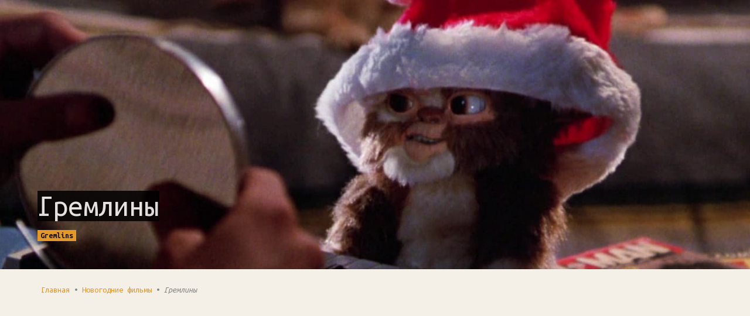

--- FILE ---
content_type: text/html
request_url: https://adultmult.club/cartoons/gremliny.html
body_size: 2945
content:
<!DOCTYPE html>
<html lang="ru">
<head>
<title>Гремлины (Фильм 1984) смотреть онлайн в хорошем качестве</title>
<meta charset="utf-8">
<meta http-equiv="X-UA-Compatible" content="IE=edge">
<meta name="description" content="Лучший фильм Гремлины (1984) смотреть онлайн бесплатно на русском языке и с субтитрами. Включи мультики на adultmult">
<meta property="og:image" content="https://adultmult.club/assets/img/page-movie/gremliny.jpg"/>
<meta name="viewport" content="width=device-width, initial-scale=1">
<link rel="canonical" href="https://adultmult.club/cartoons/gremliny.html"/>	
<link rel="apple-touch-icon" sizes="180x180" href="https://adultmult.club/assets/img/adultmult.png">
<link rel="shortcut icon" href="../favicon.ico" type="image/x-icon">
<link rel="icon" href="../favicon.ico" type="image/x-icon">
<link href="https://fonts.googleapis.com/css?family=Ubuntu+Mono:400,400italic,700,700italic" rel="stylesheet" type="text/css">
<link rel="stylesheet" href="../assets/vendor/fontawesome/css/fontawesome-all.min.css">
<link rel="stylesheet" type="text/css" href="../assets/vendor/bootstrap/css/bootstrap.min.css">
<link rel="stylesheet" type="text/css" href="../assets/css/helper.css">
<link rel="stylesheet" type="text/css" href="../assets/css/theme.css">
</head>
<body>
<div id="body-content"><div id="content-container">
<section id="page-header" data-percent-height="0.4">
<div class="page-header-image parallax fade-out-scroll-4 bg-image" style="background-image: url(../assets/img/page-movie/gremliny.jpg); background-position: 50% 5%;">
<div class="page-header-caption"><div><h1 class="blog-single-post-title">Гремлины</h1></div><div class="blog-single-post-category">Gremlins</div>
</div></div></section>
<section id="blog-single-cection"><div class="container"><br>
<div class="article-author small text-gray"><a href="../index.html">Главная</a> &bull; <a href="../christmas-movies.html">Новогодние фильмы</a> &bull; <em>Гремлины</em></div><br>
<div class="embed-responsive embed-responsive-16by9">
<iframe data-src="https://sheldon.allarknow.online/?token_movie=76c5fb3ea9fe2ee5e7da8f4ae44c7a&token=bc495cb1f27954ba609aa4b619fae5" allowfullscreen=""></iframe>
</div><div id="movie_video"></div><script type="text/javascript" src="https://vak345.com/s.js?v=fc8ce44bfecb4fd5a0bf711fcb933176" async></script><br>
<div class="blog-single-tags">
<ul class="list-unstyled list-inline">
<li><a href="">1984</a></li>
<li><a href="">Комедия</a></li>
<li><a href="">Ужасы</a></li>
<li><a href="">Дублированный</a></li>
<li><a href="">Гаврилов</a></li>
<li><a href="">Либергал</a></li>
<li><a href="">Субтитры</a></li>
</ul>
</div><br>						 
<article class="blog-single-post">
<p>В поисках необычного подарка для своего сына Билли отец-изобретатель нашел в неизвестном магазине удивительное и милейшее существо — магвая. Пучеглазого малыша звали Гизмо, и забота о нем легла на непутевого юношу. Билли не смог соблюсти три простых правила: не кормить Гизмо после полуночи, прятать от яркого света и воды. Ошибка подростка привела к необратимым последствиям — добряк Гизмо породил на свет ужасных монстров, гремлинов. Они не отличались добрым нравом и желали расправиться со всеми, кто встает у них на пути. Жестокие коротышки начали терроризировать маленький американский городок в самый канун Рождества, грозя превратить светлый праздник в кровавое побоище.</p>
</article><h2 class="team-member-name">Смотрите продолжение - </h2>  <a href="gremliny-2-novenkaya-partiya.html" class="btn btn-dark-bordered margin-top-20"> Гремлины 2: Новенькая партия</a>
<div id="blog-post-comments"></div></div>
<div class="blog-list-nav"><div class="container-fluid"><div class="row no-padding">
<div class="col-xs-6 no-padding"><a href="../spisok-multfilmov.html" class="bl-nav-prev">
<div class="bl-nav"><div class="bl-nav-caption"><h4 class="bl-nav-text">СПИСОК МУЛЬТСЕРИАЛОВ</h4></div></div>
<div class="bl-nav-arrow"></div></a></div>
<div class="col-xs-6 no-padding"><a href="../cartoon-selections.html" class="bl-nav-next">
<div class="bl-nav"><div class="bl-nav-caption"><h4 class="bl-nav-text">ПОДБОРКИ МУЛЬТФИЛЬМОВ</h4></div></div>
<div class="bl-nav-arrow"></div></a></div>
</div></div></div></section></div>
<footer id="footer" class="fixed-footer bg-dark text-gray-2"><div class="container"><div class="row">
<div class="col-md-4"><div class="footer-text">
<ul class="list-unstyled"><li><a href="../spisok-multfilmov.html">Список мультсериалов</a></li></ul>Самая полная и огромная коллекция мультфильмов на просторах Рунета!</div></div>
<div class="col-md-4 text-center"><div class="footer-logo margin-top-5 margin-bottom-40"><a href="../index.html"><img src="../assets/img/logo-1ight.png" title="Home" alt="logo"></a></div></div>
<div class="col-md-4">
<div class="social-buttons margin-bottom-15">
<ul>
<li><a href="https://t.me/joinchat/sgL69vsdIbkyMTQy" class="btn btn-primary btn-link" target="_blank" title="Телеграм канал"><i class="fa fa-paper-plane"></i></a></li>
<li><a href="https://vk.com/adultmult_ru" class="btn btn-primary btn-link" target="_blank" title="Группа вКонтакте"><i class="fab fa-vk"></i></a></li>
</ul>
</div>
<div class="copyright"><!--LiveInternet counter--><script type="text/javascript"><!--
document.write("<img src='//counter.yadro.ru/hit?t23.6;r"+
escape(document.referrer)+((typeof(screen)=="undefined")?"":
";s"+screen.width+"*"+screen.height+"*"+(screen.colorDepth?
screen.colorDepth:screen.pixelDepth))+";u"+escape(document.URL)+
";"+Math.random()+
"' alt='' title='' "+
"border='0' width='0' height='0'>")
//--></script><!--/LiveInternet-->© 2007-2025 adultmult <br><a target="_blank" href="mailto:adultmult@gmail.com">По вопросам сотрудничества</a></div>
</div></div></div>
</footer>
</div>
<script src="../assets/vendor/jquery/js/jquery.min.js"></script>
<script src="../assets/vendor/jquery/js/jquery-ui.min.js"></script>
<script src="../assets/js/theme.js"></script>
</body>
</html>